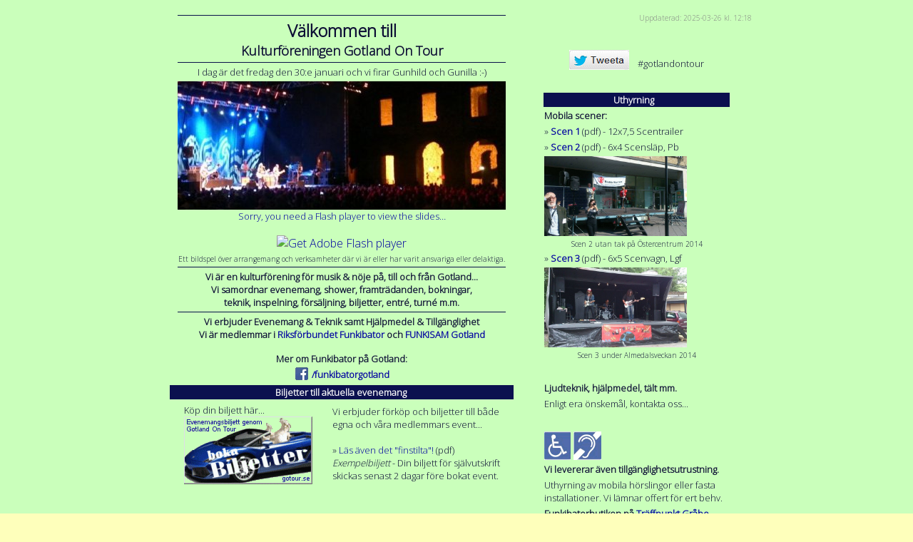

--- FILE ---
content_type: text/html
request_url: http://gotour.se/
body_size: 9201
content:
<html>

<head>
<meta http-equiv="Content-Type"
content="text/html; charset=iso-8859-1">
<meta http-equiv="page-enter" content="blendtrans(duration=1)">
<meta http-equiv="imagetoolbar" content="no">
<meta name="description"
content="Gotland On Tour - Vi är en kulturförening för musik och nöje på, till och från Gotland... vi samordnar evenemang, shower, 
framträdanden, bokningar, teknik, entréer, biljetter, turnéer mm.">
<meta name="keywords"
content="Visby, Gotland, kultur, förening, musik, nöje, evenemang, event, framträdande, konsert, show, artist, bokning, teknik, ljud, entre, biljett, 
turne, inspelning, studio, rep, fest, lokal, retreat, workshop, hantverk, slöjd, konst, virka, sticka, tova, kurs, studiecirkel, garn, lamm ">
<meta name="author" content="http://gotour.se/">
<meta name="google-site-verification"
content="7h7V_Y4O_EDE0yp10vZoUZ62d5LXrnYL_m3KXuys2mA">
<meta name="GENERATOR" content="Microsoft FrontPage Express 2.0">
<title>Gotland On Tour</title>
<link rel="shortcut icon" href="images/got.ico" />
<link href="got.css" rel="stylesheet" type="text/css">
<link href="http://fonts.googleapis.com/css?family=Open+Sans:300"
rel="stylesheet" type="text/css">
</head>

<body>

<p><!-- embedding SWF --><script type="text/javascript" src="swfobject.js"></script><script
language="JavaScript" type="text/javascript"><!--

var flashvars = {};
flashvars.xml_file = "imgplay.xml";
var params = {};
params.wmode = "transparent";
var attributes = {};
attributes.id = "slider";
swfobject.embedSWF("flashmo_255_bar_slider_click.swf", "flashmo_slider", "460", "180", "9.0.0", false, flashvars, params, attributes);
// --></script><!-- embedding SWF --><!--webbot
bot="HTMLMarkup" startspan --><script language="JavaScript"><!--
var message="Copyright © Gotland On Tour";
function click(e) {
if (document.all) {
if (event.button == 2) {
alert(message);
return false;
}
}
if (document.layers) {
if (e.which == 3) {
alert(message);
return false;
}
}
}
if (document.layers) {
document.captureEvents(Event.MOUSEDOWN);
}
document.onmousedown=click;
// --></script><!--webbot bot="HTMLMarkup"
endspan --><!--webbot bot="HTMLMarkup" startspan --><div id="fb-root"></div><script>(function(d, s, id) {
  var js, fjs = d.getElementsByTagName(s)[0];
  if (d.getElementById(id)) return;
  js = d.createElement(s); js.id = id;
  js.src = "//connect.facebook.net/sv_SE/all.js#xfbml=1";
  fjs.parentNode.insertBefore(js, fjs);
}(document, 'script', 'facebook-jssdk'));</script><!--webbot
bot="HTMLMarkup" endspan --></p>
<div align="center"><center>

<table border="0">
    <tr>
        <td align="center" valign="top"><div align="center"><center><table
        border="0">
            <tr>
                <td align="center"><img src="images/line2.gif"
                width="460" height="1"></td>
            </tr>
            <tr>
                <td><p align="center"><font size="5"><strong>Välkommen
                till</strong></font><br>
                <font size="4"><strong>Kulturföreningen Gotland
                On Tour</strong></font></p>
                </td>
            </tr>
            <tr>
                <td align="center"><img src="images/line2.gif"
                width="460" height="1"></td>
            </tr>
            <tr>
                <td align="center"><font size="2">I dag är det <script
                language="JavaScript"><!--
// Begin
var dayNames = new Array(7);
dayNames[1]="söndag";
dayNames[2]="måndag";
dayNames[3]="tisdag";
dayNames[4]="onsdag";
dayNames[5]="torsdag";
dayNames[6]="fredag";
dayNames[7]="lördag";

var months=new Array(12);
months[1]="januari";
months[2]="februari";
months[3]="mars";
months[4]="april";
months[5]="maj";
months[6]="juni";
months[7]="juli";
months[8]="augusti";
months[9]="september";
months[10]="oktober";
months[11]="november";
months[12]="december";

var time=new Date();
var lmonth=months[time.getMonth() + 1];
var day=dayNames[time.getDay() + 1];
var date=time.getDate();
var year=time.getYear();

var pref=":e "
if (date < 3) pref=":a ";
if (date == 21) pref=":a ";
if (date == 22) pref=":a ";
if (date == 31) pref=":a ";

// Y2K Fix by Isaac Powell
// http://onyx.idbsu.edu/~ipowell

if ((navigator.appName == "Microsoft Internet Explorer") && (year < 2000))		
year="19" + year;
if ((navigator.appName == "Netscape") && (year < 2000))
year=1900 + year;
document.write("<left>" + day + " den " + date + pref + lmonth + "</left>");
// End 
// --></script> och vi firar <script
                language="JavaScript" src="script/namn.js"></script>
                :-)</font></td>
            </tr>
            <tr>
                <td align="center"><!--webbot bot="HTMLMarkup"
                startspan --><center><div align="center" id="flashmo_slider">
<img src="imgplay/04.jpg" width="460" height="180"><br />
<font size="2"><a href="http://www.flashmo.com/preview/flashmo_255_bar_slider_click"
target="_blank">Sorry, you need a Flash player to view the slides&hellip;</a><br /><br /></font>
<a href="http://www.adobe.com/go/getflashplayer">
<img src="http://www.adobe.com/images/shared/download_buttons/get_flash_player.gif" alt="Get Adobe Flash player" />
</a>
</div></center><!--webbot bot="HTMLMarkup"
                endspan --></td>
            </tr>
            <tr>
                <td align="center" nowrap><font size="1">Ett
                bildspel över arrangemang och verksamheter där
                vi är eller har varit ansvariga eller delaktiga.</font></td>
            </tr>
            <tr>
                <td align="center"><img src="images/line2.gif"
                width="460" height="1"></td>
            </tr>
            <tr>
                <td align="center"><font size="2"><strong>Vi är
                en kulturförening för musik &amp; nöje på,
                till och från Gotland...<br>
                Vi samordnar evenemang, shower, framträdanden,
                bokningar,<br>
                teknik, inspelning, försäljning, biljetter,
                entré, turné m.m.</strong></font></td>
            </tr>
            <tr>
                <td align="center"><img src="images/line2.gif"
                width="460" height="1"></td>
            </tr>
            <tr>
                <td align="center"><p align="center"><font
                size="2"><strong>Vi erbjuder Evenemang &amp;
                Teknik samt Hjälpmedel &amp; Tillgänglighet<br>
                Vi är medlemmar i </strong></font><a
                href="http://www.funkibator.se" target="_blank"><font
                size="2"><strong>Riksförbundet Funkibator</strong></font></a><font
                size="2"><strong> och </strong></font><a
                href="http://funkisam.se" target="_blank"><font
                size="2"><strong>FUNKISAM Gotland</strong></font></a></p>
                <table border="0" cellpadding="0" cellspacing="0">
                    <tr>
                        <td align="center"><font size="2"><strong>Mer
                        om Funkibator på Gotland:</strong></font></td>
                    </tr>
                    <tr>
                        <td align="center"><div align="center"><center><table
                        border="0" cellpadding="0"
                        cellspacing="0">
                            <tr>
                                <td valign="bottom"><a
                                href="https://www.facebook.com/funkibatorgotland/"
                                target="_blank"><font size="2"><strong><img
                                src="images/fb.gif"
                                alt="Funkibator Gotland"
                                border="0" width="20" height="20"></strong></font></a></td>
                                <td>&nbsp;</td>
                                <td valign="bottom"><a
                                href="https://www.facebook.com/funkibatorgotland/"
                                target="_blank"><font size="2"><strong>/funkibatorgotland</strong></font></a></td>
                            </tr>
                        </table>
                        </center></div></td>
                    </tr>
                </table>
                </td>
            </tr>
            <tr>
                <td><div align="center"><center><table border="0">
                    <tr>
                        <td align="center" width="480"
                        bgcolor="#0B104F" nowrap><font
                        color="#FFFFFF" size="2"><strong>Biljetter
                        till aktuella evenemang&nbsp;</strong></font></td>
                    </tr>
                    <tr>
                        <td><div align="center"><center><table
                        border="0">
                            <tr>
                                <td><font size="2">Köp din
                                biljett här...<br>
                                </font><a
                                href="http://www.nimbitmusic.com/gotlandontour"
                                target="_blank"><font size="2"><img
                                src="images/bilj.gif"
                                alt="Köp biljetter här!"
                                border="0" width="180"
                                height="95"></font></a></td>
                                <td width="20">&nbsp;</td>
                                <td nowrap><font size="2">Vi
                                erbjuder förköp och biljetter
                                till både<br>
                                egna och våra medlemmars
                                event...<br>
                                <br>
                                » </font><a
                                href="info/gotourticket.pdf"
                                target="_blank"><font size="2">Läs
                                även det &quot;finstilta&quot;!</font></a><font
                                size="2"> (pdf)<br>
                                <em>Exempelbiljett</em> - Din
                                biljett för självutskrift<br>
                                skickas senast 2 dagar före
                                bokat event.</font></td>
                            </tr>
                        </table>
                        </center></div></td>
                    </tr>
                    <tr>
                        <td><div align="center"><center><table
                        border="0" cellpadding="0"
                        cellspacing="0">
                            <tr>
                                <td>&nbsp;</td>
                                <td>&nbsp;</td>
                                <td>&nbsp;</td>
                                <td>&nbsp;</td>
                                <td>&nbsp;</td>
                            </tr>
                        </table>
                        </center></div></td>
                    </tr>
                </table>
                </center></div></td>
            </tr>
            <tr>
                <td><table border="0" width="100%">
                    <tr>
                        <td valign="top"><table border="0">
                            <tr>
                                <td align="center" width="200"
                                bgcolor="#0B104F" nowrap><font
                                color="#FFFFFF" size="2"><strong>Kontakt&nbsp;&nbsp;&nbsp;&nbsp;</strong></font></td>
                            </tr>
                            <tr>
                                <td nowrap><font size="2">Administratör<br>
                                Marre Eriksson</font></td>
                            </tr>
                            <tr>
                                <td><font size="3"><strong>Gotland
                                On Tour</strong><br>
                                </font><font size="2">Vibble
                                Tvinnaregatan 7<br>
                                622 60 VISBY</font></td>
                            </tr>
                            <tr>
                                <td><!--webbot bot="HTMLMarkup"
                                startspan -->&#9742;<!--webbot
                                bot="HTMLMarkup" endspan --><font
                                size="2"> +46 498 21 31 00<br>
                                » <strong><!--webbot
                                bot="HTMLMarkup" startspan --><script language="JavaScript"><!--
var username = "gotland";
var hostname = "gotour.se";
var mailsubj = "Webbkontakt";
var stattext = "Kontakta oss";
var linktext = username + "[a]" + hostname;
document.write("<a href=" + "mai" + "lto:" + username + "@" + hostname);
document.write('?subject=' + mailsubj + ' onmouseover="');
document.write("self.status='" + stattext + "'; return true");
document.write('" onmouseout="self.status=');
document.write("' '; return true");
document.write('">' + linktext + '</a>')
// --></script><!--webbot
                                bot="HTMLMarkup" endspan --></strong></font></td>
                            </tr>
                            <tr>
                                <td><img src="images/line3.gif"
                                width="200" height="1"></td>
                            </tr>
                        </table>
                        <table border="0">
                            <tr>
                                <td><font size="2"><strong>Huvudman
                                för..</strong></font></td>
                            </tr>
                            <tr>
                                <td><font size="2">» </font><a
                                href="http://www.ostersjotorget.se/"
                                target="_blank"><font size="2"><strong>Internationella
                                Torget Almedalen v.27</strong></font></a></td>
                            </tr>
                            <tr>
                                <td><font size="2">Lokalarrangör
                                för öns större konserter under<br>
                                2000-talet bl.a. på Gutavallen
                                och Östergravar</font></td>
                            </tr>
                            <tr>
                                <td><font size="2"><strong>Serviceleverantör
                                under bl.a...</strong></font></td>
                            </tr>
                            <tr>
                                <td><font size="2">» </font><a
                                href="http://www.nojazzfest.com/home/"
                                target="_blank"><font size="2"><strong>New
                                Orleans Jazz&amp;Heritage
                                Festival v.17-18</strong></font></a></td>
                            </tr>
                            <tr>
                                <td><font size="2">» </font><a
                                href="http://www.almedalsveckan.info/"
                                target="_blank"><font size="2"><strong>Almedalsveckan
                                v.27</strong></font></a></td>
                            </tr>
                            <tr>
                                <td><font size="2">» </font><a
                                href="http://www.medeltidsveckan.se/"
                                target="_blank"><font size="2"><strong>Medeltidsveckan
                                v.32</strong></font></a></td>
                            </tr>
                            <tr>
                                <td><img src="images/roddare.jpg"
                                width="200" height="107"></td>
                            </tr>
                            <tr>
                                <td><font size="1"><strong>&nbsp;&nbsp;&nbsp;&nbsp;&nbsp;&nbsp;&nbsp;</strong>under
                                vår egen medeltida orden...</font></td>
                            </tr>
                            <tr>
                                <td><font size="2">» </font><a
                                href="http://www.gotlandpride.se/"
                                target="_blank"><font size="2"><strong>Gotland
                                Pride v.46</strong></font></a></td>
                            </tr>
                        </table>
                        </td>
                        <td>&nbsp;</td>
                        <td valign="top"><table border="0">
                            <tr>
                                <td align="center" width="200"
                                bgcolor="#0B104F" nowrap><font
                                color="#FFFFFF" size="2"><strong>Veksamheter&nbsp;&nbsp;</strong></font></td>
                            </tr>
                            <tr>
                                <td nowrap><font size="2"><strong>Evenemangstjänster;</strong><br>
                                Underhållning, biljetter mm.<br>
                                » <!--webbot bot="HTMLMarkup"
                                startspan --><script language="JavaScript"><!--
var username = "event";
var hostname = "gotour.se";
var mailsubj = "Webbkontakt";
var stattext = "Kontakta oss";
var linktext = username + "[a]" + hostname;
document.write("<a href=" + "mai" + "lto:" + username + "@" + hostname);
document.write('?subject=' + mailsubj + ' onmouseover="');
document.write("self.status='" + stattext + "'; return true");
document.write('" onmouseout="self.status=');
document.write("' '; return true");
document.write('">' + linktext + '</a>')
// --></script><!--webbot
                                bot="HTMLMarkup" endspan --><br>
                                Ljud och ljus, inspelning mm.<br>
                                » <!--webbot bot="HTMLMarkup"
                                startspan --><script language="JavaScript"><!--
var username = "sound";
var hostname = "gotour.se";
var mailsubj = "Webbkontakt";
var stattext = "Kontakta oss";
var linktext = username + "[a]" + hostname;
document.write("<a href=" + "mai" + "lto:" + username + "@" + hostname);
document.write('?subject=' + mailsubj + ' onmouseover="');
document.write("self.status='" + stattext + "'; return true");
document.write('" onmouseout="self.status=');
document.write("' '; return true");
document.write('">' + linktext + '</a>')
// --></script><!--webbot
                                bot="HTMLMarkup" endspan --><br>
                                Arena, scener, tält mm.<br>
                                » <!--webbot bot="HTMLMarkup"
                                startspan --><script language="JavaScript"><!--
var username = "stage";
var hostname = "gotour.se";
var mailsubj = "Webbkontakt";
var stattext = "Kontakta oss";
var linktext = username + "[a]" + hostname;
document.write("<a href=" + "mai" + "lto:" + username + "@" + hostname);
document.write('?subject=' + mailsubj + ' onmouseover="');
document.write("self.status='" + stattext + "'; return true");
document.write('" onmouseout="self.status=');
document.write("' '; return true");
document.write('">' + linktext + '</a>')
// --></script><!--webbot
                                bot="HTMLMarkup" endspan --><br>
                                Marknadsföring, tryckeri mm.<br>
                                » <!--webbot bot="HTMLMarkup"
                                startspan --><script language="JavaScript"><!--
var username = "print";
var hostname = "gotour.se";
var mailsubj = "Webbkontakt";
var stattext = "Kontakta oss";
var linktext = username + "[a]" + hostname;
document.write("<a href=" + "mai" + "lto:" + username + "@" + hostname);
document.write('?subject=' + mailsubj + ' onmouseover="');
document.write("self.status='" + stattext + "'; return true");
document.write('" onmouseout="self.status=');
document.write("' '; return true");
document.write('">' + linktext + '</a>')
// --></script><!--webbot
                                bot="HTMLMarkup" endspan --><br>
                                Merchandise, profilkläder mm.<br>
                                » <!--webbot bot="HTMLMarkup"
                                startspan --><script language="JavaScript"><!--
var username = "merch";
var hostname = "gotour.se";
var mailsubj = "Webbkontakt";
var stattext = "Kontakta oss";
var linktext = username + "[a]" + hostname;
document.write("<a href=" + "mai" + "lto:" + username + "@" + hostname);
document.write('?subject=' + mailsubj + ' onmouseover="');
document.write("self.status='" + stattext + "'; return true");
document.write('" onmouseout="self.status=');
document.write("' '; return true");
document.write('">' + linktext + '</a>')
// --></script><!--webbot
                                bot="HTMLMarkup" endspan --><br>
                                Transporter, turnébuss mm.<br>
                                » <!--webbot bot="HTMLMarkup"
                                startspan --><script language="JavaScript"><!--
var username = "cargo";
var hostname = "gotour.se";
var mailsubj = "Webbkontakt";
var stattext = "Kontakta oss";
var linktext = username + "[a]" + hostname;
document.write("<a href=" + "mai" + "lto:" + username + "@" + hostname);
document.write('?subject=' + mailsubj + ' onmouseover="');
document.write("self.status='" + stattext + "'; return true");
document.write('" onmouseout="self.status=');
document.write("' '; return true");
document.write('">' + linktext + '</a>')
// --></script><!--webbot
                                bot="HTMLMarkup" endspan --><br>
                                Servering, café, catering mm.<br>
                                » <!--webbot bot="HTMLMarkup"
                                startspan --><script language="JavaScript"><!--
var username = "treat";
var hostname = "gotour.se";
var mailsubj = "Webbkontakt";
var stattext = "Kontakta oss";
var linktext = username + "[a]" + hostname;
document.write("<a href=" + "mai" + "lto:" + username + "@" + hostname);
document.write('?subject=' + mailsubj + ' onmouseover="');
document.write("self.status='" + stattext + "'; return true");
document.write('" onmouseout="self.status=');
document.write("' '; return true");
document.write('">' + linktext + '</a>')
// --></script><!--webbot
                                bot="HTMLMarkup" endspan --><br>
                                Säkerhet, bevakning, inhängnad.<br>
                                » <!--webbot bot="HTMLMarkup"
                                startspan --><script language="JavaScript"><!--
var username = "guard";
var hostname = "gotour.se";
var mailsubj = "Webbkontakt";
var stattext = "Kontakta oss";
var linktext = username + "[a]" + hostname;
document.write("<a href=" + "mai" + "lto:" + username + "@" + hostname);
document.write('?subject=' + mailsubj + ' onmouseover="');
document.write("self.status='" + stattext + "'; return true");
document.write('" onmouseout="self.status=');
document.write("' '; return true");
document.write('">' + linktext + '</a>')
// --></script><!--webbot
                                bot="HTMLMarkup" endspan --><br>
                                <strong>Tillgänglighetsanpassning;</strong><br>
                                Ramper, rullstolar, hörslinga
                                mm.<br>
                                » <!--webbot bot="HTMLMarkup"
                                startspan --><script language="JavaScript"><!--
var username = "assist";
var hostname = "gotour.se";
var mailsubj = "Webbkontakt";
var stattext = "Kontakta oss";
var linktext = username + "[a]" + hostname;
document.write("<a href=" + "mai" + "lto:" + username + "@" + hostname);
document.write('?subject=' + mailsubj + ' onmouseover="');
document.write("self.status='" + stattext + "'; return true");
document.write('" onmouseout="self.status=');
document.write("' '; return true");
document.write('">' + linktext + '</a>')
// --></script><!--webbot
                                bot="HTMLMarkup" endspan --><br>
                                <strong>Föreningsstöd;</strong><br>
                                Retreats, Workshops mm.<br>
                                » <!--webbot bot="HTMLMarkup"
                                startspan --><script language="JavaScript"><!--
var username = "workshop";
var hostname = "gotour.se";
var mailsubj = "Webbkontakt";
var stattext = "Kontakta oss";
var linktext = username + "[a]" + hostname;
document.write("<a href=" + "mai" + "lto:" + username + "@" + hostname);
document.write('?subject=' + mailsubj + ' onmouseover="');
document.write("self.status='" + stattext + "'; return true");
document.write('" onmouseout="self.status=');
document.write("' '; return true");
document.write('">' + linktext + '</a>')
// --></script><!--webbot
                                bot="HTMLMarkup" endspan --><br>
                                Kulturbidrag, studiecirklar mm.<br>
                                » <!--webbot bot="HTMLMarkup"
                                startspan --><script language="JavaScript"><!--
var username = "support";
var hostname = "gotour.se";
var mailsubj = "Webbkontakt";
var stattext = "Kontakta oss";
var linktext = username + "[a]" + hostname;
document.write("<a href=" + "mai" + "lto:" + username + "@" + hostname);
document.write('?subject=' + mailsubj + ' onmouseover="');
document.write("self.status='" + stattext + "'; return true");
document.write('" onmouseout="self.status=');
document.write("' '; return true");
document.write('">' + linktext + '</a>')
// --></script><!--webbot
                                bot="HTMLMarkup" endspan --><br>
                                Boende, övernattning, lokaler.<br>
                                » <!--webbot bot="HTMLMarkup"
                                startspan --><script language="JavaScript"><!--
var username = "shelter";
var hostname = "gotour.se";
var mailsubj = "Webbkontakt";
var stattext = "Kontakta oss";
var linktext = username + "[a]" + hostname;
document.write("<a href=" + "mai" + "lto:" + username + "@" + hostname);
document.write('?subject=' + mailsubj + ' onmouseover="');
document.write("self.status='" + stattext + "'; return true");
document.write('" onmouseout="self.status=');
document.write("' '; return true");
document.write('">' + linktext + '</a>')
// --></script><!--webbot
                                bot="HTMLMarkup" endspan --></font></td>
                            </tr>
                        </table>
                        </td>
                    </tr>
                </table>
                </td>
            </tr>
            <tr>
                <td><img src="images/line2.gif" width="500"
                height="1"></td>
            </tr>
            <tr>
                <td><table border="0" cellpadding="0"
                cellspacing="0">
                    <tr>
                        <td nowrap><font size="2"><strong>&nbsp;</strong></font><a
                        name="medlem"></a><font size="2"><strong>Vill
                        du ha info och VIP-erbjudanden?</strong></font></td>
                    </tr>
                    <tr>
                        <td nowrap><font size="2"><strong>&nbsp;Bli
                        medlem i Gotland On Tour! (Kostnadsfritt
                        men ett aktivt ställningstagande)</strong></font></td>
                    </tr>
                    <tr>
                        <td nowrap><font size="2"><strong>&nbsp;</strong>Fyll
                        i din e-postadress och sedan formuläret
                        genom att klicka på länken som visas.<br>
                        <strong>&nbsp;</strong>Du kan uppdatera
                        eller radera dina uppgifter genom att
                        ange din e-postadress igen.<br>
                        <strong>&nbsp;</strong>Genom din anmälan
                        godkänner du att vi hanterar dina
                        uppgifter i våra system!</font></td>
                    </tr>
                    <tr>
                        <td><font size="2"><strong>&nbsp;<!--webbot
                        bot="HTMLMarkup" startspan --><script src="http://www.nimbitmusic.com/tags/javascript/artists/gotlandontour/widget?src=nrp/fans/widgets/signup.php&theme=light&zip=false&width=350&height=56&artist_id=2079273"></script><!--webbot
                        bot="HTMLMarkup" endspan --></strong></font></td>
                    </tr>
                </table>
                </td>
            </tr>
        </table>
        </center></div></td>
        <td width="20">&nbsp;</td>
        <td valign="top" width="294"><p align="right"><font
        color="#808080" size="1">Uppdaterad: <!--webbot
        bot="Timestamp" startspan s-type="EDITED"
        s-format="%Y-%m-%d" -->2025-03-26<!--webbot bot="Timestamp"
        i-checksum="12208" endspan --> kl. <!--webbot
        bot="Timestamp" startspan s-type="EDITED"
        s-format="%H:%M" -->12:18<!--webbot bot="Timestamp"
        i-checksum="1669" endspan --></font></p>
        <p><!--webbot bot="HTMLMarkup" startspan --><div class="fb-like-box" data-href="http://www.facebook.com/gotlandontour" data-width="292" data-show-faces="true" data-stream="true" data-header="true"
></div><!--webbot
        bot="HTMLMarkup" endspan --></p>
        <table border="0">
            <tr>
                <td><div align="center"><center><table border="0">
                    <tr>
                        <td><a
                        href="https://twitter.com/gotlandontour/"
                        target="_blank"><font size="2"><img
                        src="images/tweeta.gif" border="0"
                        width="84" height="28"></font></a></td>
                        <td>&nbsp;</td>
                        <td valign="bottom"><font size="2">#gotlandontour</font></td>
                    </tr>
                </table>
                </center></div></td>
            </tr>
            <tr>
                <td>&nbsp;</td>
            </tr>
            <tr>
                <td align="center" width="200" bgcolor="#0B104F"
                nowrap><font color="#FFFFFF" size="2"><strong>Uthyrning&nbsp;&nbsp;&nbsp;</strong></font></td>
            </tr>
            <tr>
                <td><font size="2"><strong>Mobila scener:</strong></font></td>
            </tr>
            <tr>
                <td><font size="2">» </font><a
                href="info/stage1.pdf" target="_blank"><font
                size="2"><strong>Scen 1</strong></font></a><font
                size="2"> (pdf) - 12x7,5 Scentrailer </font></td>
            </tr>
            <tr>
                <td><font size="2">» </font><a
                href="info/stage2.pdf" target="_blank"><font
                size="2"><strong>Scen 2</strong></font></a><font
                size="2"> (pdf) - 6x4 Scensläp, Pb </font></td>
            </tr>
            <tr>
                <td><a href="images/scen2.jpg" target="_blank"><img
                src="images/scen2.jpg" border="0" width="200"
                height="112"></a></td>
            </tr>
            <tr>
                <td align="center"><font size="1">Scen 2 utan tak
                på Östercentrum 2014</font></td>
            </tr>
            <tr>
                <td><font size="2">» </font><a
                href="info/stage3.pdf" target="_blank"><font
                size="2"><strong>Scen 3</strong></font></a><font
                size="2"> (pdf) - 6x5 Scenvagn, Lgf</font></td>
            </tr>
            <tr>
                <td><a href="images/scen3.jpg" target="_blank"><img
                src="images/scen3.jpg" border="0" width="200"
                height="112"></a></td>
            </tr>
            <tr>
                <td align="center"><font size="1">Scen 3 under
                Almedalsveckan 2014</font></td>
            </tr>
            <tr>
                <td>&nbsp;</td>
            </tr>
            <tr>
                <td><font size="2"><strong>Ljudteknik,
                hjälpmedel, tält mm.</strong></font></td>
            </tr>
            <tr>
                <td><font size="2">Enligt era önskemål,
                kontakta oss...</font></td>
            </tr>
            <tr>
                <td>&nbsp;</td>
            </tr>
            <tr>
                <td><img src="images/gotour_hkpskylt.gif"
                width="80" height="40"></td>
            </tr>
            <tr>
                <td nowrap><font size="2"><strong>Vi levererar
                även tillgänglighetsutrustning.</strong></font></td>
            </tr>
            <tr>
                <td nowrap><font size="2">Uthyrning av mobila
                hörslingor eller fasta<br>
                installationer. Vi lämnar offert för ert behv.</font></td>
            </tr>
            <tr>
                <td><font size="2"><strong>Funkibatorbutiken på </strong></font><a
                href="http://traffpunktgrabo.se" target="_blank"><font
                size="2"><strong>Träffpunkt Gråbo</strong></font></a></td>
            </tr>
            <tr>
                <td><font size="2">Här erbjuder vi även
                hjälpmedel för dig som<br>
                kan behöva ett litet extra stöd. Välkommen!</font></td>
            </tr>
            <tr>
                <td><font size="2">Vi samverkar även med </font><a
                href="http://gotlandit.se" target="_blank"><font
                size="2">GotlandIT.se</font></a></td>
            </tr>
        </table>
        </td>
    </tr>
</table>
</center></div><div align="center"><center>

<table border="0" cellpadding="0" cellspacing="1">
    <tr>
        <td align="center"><img src="images/line.gif" width="820"
        height="1"></td>
    </tr>
    <tr>
        <td>&nbsp;</td>
    </tr>
    <tr>
        <td><font size="2"><strong>&nbsp;&nbsp;Lite mer om vad vi
        erbjuder...</strong></font></td>
    </tr>
    <tr>
        <td><table border="0">
            <tr>
                <td valign="top" width="450" nowrap><font
                size="3">ELOFLEX - Ditt bästa hjälpmedel för
                en ökad frihet...<br>
                </font><font size="2">Denna smarta konstruktion
                erbjuder inte bara en hög komfort och en god<br>
                framkomlighet. Tack vare sin låga vikt, ca 26 kg
                och att den lätt fälls ihop,<br>
                kan den alltid tas med, i bilen, på båten eller
                på flyget. Den är därför ett<br>
                fullvärdigt alternativ till de flesta andra
                produkter på marknaden, såväl i<br>
                vardagen som på resande fot. En komplett
                elrullstol med alla dess fördelar<br>
                men i storlek och vikt jämförbar med vanliga
                stolar utan någon motor.<br>
                <br>
                Vill du prova?<br>
                Välkommen att boka in dig för en presentation,
                förevisning eller egen<br>
                utprovning. Vi kan även erbjuda
                korttidsuthyrning av Eloflexstolen<br>
                tillsammans med vanliga stolar och annan
                tillgänglighetsutrustning.<br>
                <br>
                Kontakta oss!.&nbsp;<br>
                » <!--webbot bot="HTMLMarkup" startspan --><script language="JavaScript"><!--
var username = "assist";
var hostname = "gotour.se";
var mailsubj = "Eloflex";
var stattext = "Kontakta oss";
var linktext = username + "[a]" + hostname;
document.write("<a href=" + "mai" + "lto:" + username + "@" + hostname);
document.write('?subject=' + mailsubj + ' onmouseover="');
document.write("self.status='" + stattext + "'; return true");
document.write('" onmouseout="self.status=');
document.write("' '; return true");
document.write('">' + linktext + '</a>')
// --></script><!--webbot
                bot="HTMLMarkup" endspan --><br>
                <br>
                Läs gärna mer om stolen på tillverkarens
                hemsida.<br>
                » </font><a href="https://eloflex.se/"
                target="_blank"><font size="2"><strong>Eloflex</strong></font></a></td>
                <td width="12">&nbsp;</td>
                <td><img src="images/elopres.jpg" width="320"
                height="400"></td>
            </tr>
        </table>
        </td>
    </tr>
    <tr>
        <td>&nbsp;</td>
    </tr>
    <tr>
        <td><font size="2"><strong>&nbsp;&nbsp;Om vår
        föreningsverksamhet:</strong></font></td>
    </tr>
    <tr>
        <td><table border="0">
            <tr>
                <td valign="top" nowrap><table border="0"
                cellpadding="0" cellspacing="0">
                    <tr>
                        <td><a href="workshops/showcase.jpg"
                        target="_blank"><img
                        src="workshops/showcase.jpg" border="0"
                        width="360" height="240"></a></td>
                    </tr>
                    <tr>
                        <td align="center"><font size="2">Att
                        binda riskvastar kan bli vår nästa
                        Workshop...</font></td>
                    </tr>
                </table>
                </td>
                <td width="12">&nbsp;</td>
                <td valign="top" nowrap><font size="3">Medlemsstöd,
                Retreats och Workshops...<br>
                </font><font size="2">Vi jobbar framför allt med
                service till våra medlemmar och deras<br>
                verksamheter. Vi stödjer musiker och arrangörer
                med teknik och<br>
                infrastruktur. Till våra medemmars arrangemang
                erbjuder vi oss<br>
                att ansvara för entré och förköp. Vi kan
                också betala ut löner till<br>
                medlemmar för deras framträdanden och fakturera
                arrangörer.<br>
                Förutom nöjesarrangemang anordnas även
                Musik-&quot;Retreats&quot; med<br>
                tillgång till repstugor, scener för mindre och
                större uppträdanden<br>
                samt med möjlighet till inspelning och
                &quot;Workshops&quot;, främst med<br>
                inriktning på slöjd och hantverk. Dessa
                genomförs som förenings-<br>
                aktiviteter för medlemmar i Kulturföreningen
                Gotland On Tour och<br>
                som studiecirklar i samverkan med studieförbund.
                Du registreras<br>
                kostnadsfritt som medlem i föreningen när du
                deltar i en aktivitet,<br>
                men du kan självklart anmäla ditt medlemsskap
                från hemsidan<br>
                och därigenom ta del av våra aktuella
                erbjudanden.</font></td>
            </tr>
        </table>
        </td>
    </tr>
    <tr>
        <td><font size="2"><strong>&nbsp;&nbsp;Showcase från
        några av våra Workshops på Gutestugan:</strong></font></td>
    </tr>
    <tr>
        <td><table border="0">
            <tr>
                <td width="156"><a href="workshops/hattar.jpg"
                target="_blank"><img src="workshops/hattar.jpg"
                border="0" width="150" height="100"></a></td>
                <td width="156"><a href="workshops/vikingar.jpg"
                target="_blank"><img src="workshops/vikingar.jpg"
                border="0" width="150" height="100"></a></td>
                <td width="156"><a href="workshops/conversar.jpg"
                target="_blank"><img
                src="workshops/conversar.jpg" border="0"
                width="150" height="100"></a></td>
                <td width="156"><a href="workshops/skallar.jpg"
                target="_blank"><img src="workshops/skallar.jpg"
                border="0" width="150" height="100"></a></td>
                <td width="156"><a href="workshops/rosor.jpg"
                target="_blank"><img src="workshops/rosor.jpg"
                border="0" width="150" height="100"></a></td>
            </tr>
            <tr>
                <td valign="top" nowrap><font size="2"><strong>Steampunkhattar
                250 kr</strong><br>
                passar på fönsterbrädan<br>
                eller i din bilbackspegel...</font></td>
                <td valign="top" nowrap><font size="2"><strong>Vikinghjälmar
                150-250 kr</strong><br>
                beror på size och garn,<br>
                i akryl eller lammull...</font></td>
                <td valign="top" nowrap><font size="2"><strong>Conversar
                150-250 kr</strong><br>
                beroende på sizen...<br>
                <strong>Tovhjärtan 40 kr</strong><br>
                som brosch eller på bord...</font></td>
                <td valign="top" nowrap><font size="2"><strong>Virkskallar
                från 40 kr</strong><br>
                ett måste i backspegeln...</font></td>
                <td valign="top" nowrap><font size="2"><strong>Tändrosor
                3 kr/st</strong><br>
                tänder brasan eller grillen...<br>
                Testa och du är fast!</font></td>
            </tr>
        </table>
        </td>
    </tr>
    <tr>
        <td><font size="2"><strong>&nbsp;&nbsp;Inför kommande
        Workshops...</strong></font></td>
    </tr>
    <tr>
        <td><table border="0">
            <tr>
                <td width="156"><a href="workshops/next.jpg"
                target="_blank"><img src="workshops/next.jpg"
                border="0" width="150" height="100"></a></td>
                <td width="156"><a href="workshops/kvastar.jpg"
                target="_blank"><img src="workshops/kvastar.jpg"
                border="0" width="150" height="100"></a></td>
                <td width="156"><a href="workshops/svajpar.jpg"
                target="_blank"><img src="workshops/svajpar.jpg"
                border="0" width="150" height="100"></a></td>
                <td width="156"><a href="workshops/vagnar.jpg"
                target="_blank"><img src="workshops/vagnar.jpg"
                border="0" width="150" height="100"></a></td>
            </tr>
            <tr>
                <td valign="top" nowrap><font size="2">Vi har
                inte fastställt när,<br>
                men anmäl gärna ditt<br>
                intresse redan nu...</font></td>
                <td valign="top" nowrap><font size="2"><strong>Riskvastar
                200 kr</strong><br>
                snygg och funktionell...</font></td>
                <td valign="top" nowrap><font size="2"><strong>Svajpar
                160 kr</strong><br>
                riskvastar utan skaft...</font></td>
                <td valign="top" nowrap><font size="2"><strong>Gåvagnar
                240 kr</strong><br>
                ett stöd på färden, gjorda<br>
                av skogens utbud...</font></td>
            </tr>
        </table>
        </td>
    </tr>
    <tr>
        <td>&nbsp;</td>
    </tr>
    <tr>
        <td><font size="2"><strong>&nbsp;Om du är intresserad av
        någon av sakerna ovan är du välkommen att skicka in
        dina önskemål till oss!</strong><br>
        &nbsp;Anmäl dig till våra Workshops om du vill vara med
        och tillverka dina egna saker till självkostnadspris...</font><table
        border="0" cellpadding="0" cellspacing="0">
            <tr>
                <td><font size="2">&nbsp;Vi återkommer med
                inbjudan till nästa Workshop utifrån inkomna
                intresseanmälningar</font></td>
                <td width="15"><font size="2">.</font></td>
                <td><font size="2">» <!--webbot
                bot="HTMLMarkup" startspan --><script language="JavaScript"><!--
var username = "workshop";
var hostname = "gotour.se";
var mailsubj = "Intresseanmälan!";
var stattext = "Kontakta oss";
var linktext = username + "[a]" + hostname;
document.write("<a href=" + "mai" + "lto:" + username + "@" + hostname);
document.write('?subject=' + mailsubj + ' onmouseover="');
document.write("self.status='" + stattext + "'; return true");
document.write('" onmouseout="self.status=');
document.write("' '; return true");
document.write('">' + linktext + '</a>')
// --></script><!--webbot
                bot="HTMLMarkup" endspan --></font></td>
            </tr>
        </table>
        </td>
    </tr>
    <tr>
        <td>&nbsp;</td>
    </tr>
    <tr>
        <td><font size="2"><strong>&nbsp;&nbsp;Tips från
        coachen:</strong></font></td>
    </tr>
    <tr>
        <td><table border="0">
            <tr>
                <td valign="top"><img src="images/x8.gif"
                width="200" height="160"></td>
                <td width="12">&nbsp;</td>
                <td valign="top" width="540" nowrap><font
                size="3">KODIAC X8 - Den ultimata mobilen för
                alla oss evenemangsjobbare...<br>
                </font><font size="2">Android Smartphone, 4.7'
                pekskärm, Stötsäker, Vattentät, CE, IP67
                klassad, Dubbla SIM, Inbyggd komradio med
                löstagbar antenn, 13/5 Mpix kameror, GPS och
                mycket mer...<br>
                <strong>Bästa luren sedan &quot;fältapan&quot;,
                med både vev och fingerskiva!</strong><br>
                Kostar dryga 4 000 kr plus moms hos leverantören
                men självklart...<br>
                <strong>Ju fler vi köper desto bättre pris!</strong><br>
                Lillebror, ruggad med mindre skärm och utan
                komradio finns från ca 1 500 kr plus moms.<br>
                Är du sugen? Skicka gärna en intresseanmälan
                till oss så kan vi kanske göra en gemensam
                större beställning.&nbsp;&nbsp;&nbsp;» <!--webbot
                bot="HTMLMarkup" startspan --><script language="JavaScript"><!--
var username = "event";
var hostname = "gotour.se";
var mailsubj = "Kodiac_X8";
var stattext = "Kontakta oss";
var linktext = username + "[a]" + hostname;
document.write("<a href=" + "mai" + "lto:" + username + "@" + hostname);
document.write('?subject=' + mailsubj + ' onmouseover="');
document.write("self.status='" + stattext + "'; return true");
document.write('" onmouseout="self.status=');
document.write("' '; return true");
document.write('">' + linktext + '</a>')
// --></script><!--webbot
                bot="HTMLMarkup" endspan --></font></td>
            </tr>
        </table>
        </td>
    </tr>
    <tr>
        <td><table border="0" cellpadding="0" cellspacing="0">
            <tr>
                <td><font size="2">» </font><a
                href="info/x8.pdf" target="_blank"><font size="2">Specification
                X8</font></a><font size="2"> (pdf)</font></td>
                <td width="15">&nbsp;</td>
                <td><font size="2">» </font><a
                href="https://www.youtube.com/watch?v=387DVJjuWvQ"
                target="_blank"><font size="2">YouTube!</font></a></td>
            </tr>
        </table>
        </td>
    </tr>
    <tr>
        <td>&nbsp;</td>
    </tr>
    <tr>
        <td><table border="0">
            <tr>
                <td valign="top" nowrap>Smarta hjälpmedel för
                dig med rullstol!<br>
                <font size="2">Välj mellan assistans från
                elmotor eller egen muskelkraft...<br>
                Utrustad med vimpel &amp; extra tuta under
                Almedalsveckan!<br>
                Vill du prova? Anmäl ditt intresse
                här.&nbsp;&nbsp;&nbsp;» <!--webbot
                bot="HTMLMarkup" startspan --><script language="JavaScript"><!--
var username = "assist";
var hostname = "gotour.se";
var mailsubj = "FireFly&DragonFly";
var stattext = "Kontakta oss";
var linktext = username + "[a]" + hostname;
document.write("<a href=" + "mai" + "lto:" + username + "@" + hostname);
document.write('?subject=' + mailsubj + ' onmouseover="');
document.write("self.status='" + stattext + "'; return true");
document.write('" onmouseout="self.status=');
document.write("' '; return true");
document.write('">' + linktext + '</a>')
// --></script><!--webbot
                bot="HTMLMarkup" endspan --></font><p
                align="right"><font size="2">» </font><a
                href="https://www.youtube.com/watch?v=-2Ghox60Gmo"
                target="_blank"><font size="2">YouTube!</font></a></p>
                </td>
                <td width="12">&nbsp;</td>
                <td valign="top"><a
                href="http://www.rollick.biz/en/products/firefly/firefly.html"
                target="_blank"><img src="images/firefly.jpg"
                alt="Visit Rollick..." border="0" width="180"
                height="120"></a></td>
                <td>&nbsp;</td>
                <td valign="top"><a
                href="http://www.rollick.biz/en/products/dragonfly/dragonfly.html"
                target="_blank"><img src="images/dragonfly.jpg"
                alt="Visit Rollick..." border="0" width="180"
                height="120"></a></td>
            </tr>
        </table>
        </td>
    </tr>
    <tr>
        <td>&nbsp;</td>
    </tr>
    <tr>
        <td><table border="0" cellpadding="0" cellspacing="0">
            <tr>
                <td><font size="2"><strong>&nbsp;Tryckunderlag:</strong></font></td>
                <td width="35">&nbsp;</td>
                <td><font size="2"><strong>&nbsp;Företagspresentation
                2014:</strong></font></td>
                <td width="35">&nbsp;</td>
                <td><font size="3">&nbsp;</font><font size="2"><strong>Biljettknapp:</strong></font></td>
            </tr>
            <tr>
                <td><table border="0" cellpadding="0"
                cellspacing="0">
                    <tr>
                        <td><font size="2">» </font><a
                        href="info/got_logga.pdf" target="_blank"><font
                        size="2">Vår logga</font></a><font
                        size="2"> (pdf)</font></td>
                        <td width="12">&nbsp;</td>
                        <td><font size="2">» </font><a
                        href="info/got_banner.pdf"
                        target="_blank"><font size="2">Vår
                        banner</font></a><font size="2"> (pdf)</font></td>
                    </tr>
                </table>
                </td>
                <td>&nbsp;</td>
                <td><font size="2">» </font><a
                href="info/evenemangssamarbete.pdf"
                target="_blank"><font size="2">Evenemangssamarbete</font></a><font
                size="2"> (pdf)</font></td>
                <td>&nbsp;</td>
                <td><font size="2">» </font><a href="#"
                onclick="window.open ('knapp.htm','formWin','location=no,menubar=no,directories=no,scrollbars=yes,resizable=no,status=no,width=420,height=380')"><font
                size="2">Infoga en knapp på din egen hemsida!</font></a><font
                size="2"> (HTML-kod)</font></td>
            </tr>
        </table>
        </td>
    </tr>
    <tr>
        <td>&nbsp;</td>
    </tr>
    <tr>
        <td><font size="2"><strong>&nbsp;Samarbeten:</strong></font></td>
    </tr>
    <tr>
        <td><img src="images/tr.gif" width="50" height="8"></td>
    </tr>
    <tr>
        <td><table border="0" cellpadding="0" cellspacing="0">
            <tr>
                <td><a
                href="https://www.paypal.com/se/webapps/mpp/buy"
                target="_blank"><img src="images/betala.jpg"
                alt="PayPal" border="0" width="190" height="50"></a></td>
                <td width="12">&nbsp;</td>
                <td><a href="https://www.facebook.com/nimbit/"
                target="_blank"><img src="images/nimbit.jpg"
                alt="Nimbit" border="0" width="100" height="50"></a></td>
                <td width="12">&nbsp;</td>
                <td><a href="http://nojestorget.se/"
                target="_blank"><img src="images/nojestorget.jpg"
                alt="Nöjestorget" border="0" width="100"
                height="50"></a></td>
                <td width="12">&nbsp;</td>
                <td><a href="http://www.bokabandet.se/"
                target="_blank"><img src="images/bokabandet.gif"
                alt="BokaBandet" border="0" width="100"
                height="50"></a></td>
                <td width="12">&nbsp;</td>
                <td><a href="http://www.nojet.com/"
                target="_blank"><img src="images/nojet.jpg"
                alt="Nöjet" border="0" width="100" height="50"></a></td>
                <td width="12">&nbsp;</td>
                <td><a href="http://rkgotland.se/"
                target="_blank"><img src="images/rkg.jpg"
                alt="Röda Korset Gotland" border="0" width="100"
                height="50"></a></td>
            </tr>
        </table>
        </td>
    </tr>
    <tr>
        <td><img src="images/tr.gif" width="50" height="8"></td>
    </tr>
    <tr>
        <td><table border="0" cellpadding="0" cellspacing="0">
            <tr>
                <td><a href="http://gutestugan.se/"
                target="_blank"><img src="images/gutestugan.jpg"
                alt="Gutestugan" border="0" width="78"
                height="50"></a></td>
                <td width="12">&nbsp;</td>
                <td><a href="http://musikpagotland.nu/"
                target="_blank"><img src="images/mpg.jpg"
                alt="Musik på Gotland" border="0" width="100"
                height="50"></a></td>
                <td width="12">&nbsp;</td>
                <td><a href="http://www.kfroxy.se/"
                target="_blank"><img src="images/roxy.jpg"
                alt="ROXY" border="0" width="100" height="50"></a></td>
                <td width="12">&nbsp;</td>
                <td><a href="http://wisbymaskeraden.se/"
                target="_blank"><img src="images/wmask.jpg"
                alt="Wisbymaskeraden" border="0" width="100"
                height="50"></a></td>
                <td width="12">&nbsp;</td>
                <td><img src="images/kodiac.jpg" alt="Kodiac"
                width="100" height="50"></td>
                <td width="12">&nbsp;</td>
                <td><a href="http://www.sv.se/gotland"
                target="_blank"><img src="images/sv.jpg"
                alt="SV Gotland" border="0" width="100"
                height="50"></a></td>
                <td width="12">&nbsp;</td>
                <td><a href="http://www.bilda.nu/gotland"
                target="_blank"><img src="images/bilda.jpg"
                alt="Bilda Gotland" border="0" width="100"
                height="50"></a></td>
            </tr>
        </table>
        </td>
    </tr>
    <tr>
        <td><img src="images/tr.gif" width="50" height="8"></td>
    </tr>
    <tr>
        <td><table border="0" cellpadding="0" cellspacing="0">
            <tr>
                <td><a href="http://www.hso.se/funkisam"
                target="_blank"><img src="images/funkisam.jpg"
                alt="Funkisam Gotland" border="0" width="100"
                height="50"></a></td>
                <td width="12">&nbsp;</td>
                <td><a href="http://www.funkibator.se/"
                target="_blank"><img src="images/funkibator.jpg"
                alt="Funkibator" border="0" width="100"
                height="50"></a></td>
                <td width="12">&nbsp;</td>
                <td><a href="https://eloflex.se/" target="_blank"><img
                src="images/eloflex.jpg" alt="Eloflex" border="0"
                width="100" height="50"></a></td>
                <td width="12">&nbsp;</td>
                <td><a href="https://sennberg.se/"
                target="_blank"><img src="images/sennberg.jpg"
                alt="Sennberg AB" border="0" width="100"
                height="50"></a></td>
                <td width="12">&nbsp;</td>
                <td><a href="http://gotour.mobapp.at/"
                target="_blank"><img src="images/app.jpg"
                alt="Gotland On Tour App!" border="0" width="302"
                height="50"></a></td>
            </tr>
        </table>
        </td>
    </tr>
    <tr>
        <td>&nbsp;</td>
    </tr>
    <tr>
        <td><font size="2"><strong>Gilla den här hemsidan på
        Facebook:</strong></font></td>
    </tr>
    <tr>
        <td><!--webbot bot="HTMLMarkup" startspan --><div class="fb-like" data-href="http://gotour.se/" data-send="false" data-width="740" data-show-faces="true"></div><!--webbot
        bot="HTMLMarkup" endspan --></td>
    </tr>
    <tr>
        <td align="right"><font color="#808080" size="1">jni-2013</font></td>
    </tr>
    <tr>
        <td align="center"><img src="images/line.gif" width="820"
        height="1"></td>
    </tr>
    <tr>
        <td align="center"><font size="2">Unless otherwise
        indicated, all contents of the website gotour.se are
        copyright © Gotland On Tour, all rights reserved.<br>
        <!--webbot bot="HTMLMarkup" startspan --><script language="JavaScript"><!--
var username = "webmaster";
var hostname = "gotour.se";
var mailsubj = "Contact Webmaster";
var stattext = "Webmaster";
var linktext = "Contact Webmaster";
document.write("<a href=" + "mai" + "lto:" + username + "@" + hostname);
document.write('?subject=' + mailsubj + ' onmouseover="');
document.write("self.status='" + stattext + "'; return true");
document.write('" onmouseout="self.status=');
document.write("' '; return true");
document.write('">' + linktext + '</a>')
// --></script><!--webbot
        bot="HTMLMarkup" endspan --></font></td>
    </tr>
</table>
</center></div>
</body>
</html>


--- FILE ---
content_type: text/css
request_url: http://gotour.se/got.css
body_size: 268
content:
body {
margin: 15px 0 15px 0;
padding: 0 0 0 0;
color: #0D0E35;
background-color: #FEFFBB;
background-image:url('images/bg.gif');
font-family: "Open Sans", Trebuchet, Tahoma, sans-serif;
font-size: 16px;
}

td {
font-family: "Open Sans", Trebuchet, Tahoma, sans-serif;
font-size: 16px;
}

a:link, a:visited {
text-decoration:none; color:#0000A0;
}

a:hover, a:active {
text-decoration:underline; color:#0000A0;
}

h1 {
font-weight: bolder;
}


--- FILE ---
content_type: text/javascript
request_url: http://gotour.se/script/namn.js
body_size: 4058
content:
nu=new Date();
dag=nu.getDate();
dat=dag;
man=nu.getMonth()+1;
namn="";
if(man==1&&dat==1)namn="Nyårsdagen";
if(man==1&&dat==2)namn="Svea";
if(man==1&&dat==3)namn="Alfred och Alfrida";
if(man==1&&dat==4)namn="Rut";
if(man==1&&dat==5)namn="Hanna och Hannele";
if(man==1&&dat==6)namn="Baltsar, Melker och Kasper";
if(man==1&&dat==7)namn="August och Augusta";
if(man==1&&dat==8)namn="Erland";
if(man==1&&dat==9)namn="Gunnar och Gunder";
if(man==1&&dat==10)namn="Sigurd och Sigbritt";
if(man==1&&dat==11)namn="Jan och Jannike";
if(man==1&&dat==12)namn="Frideborg och Fridolf";
if(man==1&&dat==13)namn="Knut";
if(man==1&&dat==14)namn="Felix och Felicia";
if(man==1&&dat==15)namn="Laura och Lorentz";
if(man==1&&dat==16)namn="Hjalmar och Helmer";
if(man==1&&dat==17)namn="Anton och Tony";
if(man==1&&dat==18)namn="Hilda och Hildur";
if(man==1&&dat==19)namn="Henrik";
if(man==1&&dat==20)namn="Fabian och Sebastian";
if(man==1&&dat==21)namn="Agnes och Agneta";
if(man==1&&dat==22)namn="Vincent och Viktor";
if(man==1&&dat==23)namn="Frej och Freja";
if(man==1&&dat==24)namn="Erika";
if(man==1&&dat==25)namn="Paul och Pål";
if(man==1&&dat==26)namn="Bodil och Boel";
if(man==1&&dat==27)namn="Göte och Göta";
if(man==1&&dat==28)namn="Karl och Karla";
if(man==1&&dat==29)namn="Diana";
if(man==1&&dat==30)namn="Gunhild och Gunilla";
if(man==1&&dat==31)namn="Ivar och Joar";
 
if(man==2&&dat==1)namn="Max och Maximilian";
if(man==2&&dat==2)namn="Marja och Mia";
if(man==2&&dat==3)namn="Disa och Hjördis";
if(man==2&&dat==4)namn="Ansgar och Anselm";
if(man==2&&dat==5)namn="Agata och Agda";
if(man==2&&dat==6)namn="Dorotea och Doris";
if(man==2&&dat==7)namn="Rikard och Dick";
if(man==2&&dat==8)namn="Berta och Bert";
if(man==2&&dat==9)namn="Fanny och Franciska";
if(man==2&&dat==10)namn="Iris";
if(man==2&&dat==11)namn="Yngve och Inge";
if(man==2&&dat==12)namn="Evelina och Evy";
if(man==2&&dat==13)namn="Agne och Ove";
if(man==2&&dat==14)namn="Valentin";
if(man==2&&dat==15)namn="Sigfrid";
if(man==2&&dat==16)namn="Julia och Julius";
if(man==2&&dat==17)namn="Alexandra och Sandra";
if(man==2&&dat==18)namn="Frida och Fritiof";
if(man==2&&dat==19)namn="Gabriella och Ella";
if(man==2&&dat==20)namn="Vivianne";
if(man==2&&dat==21)namn="Hilding";
if(man==2&&dat==22)namn="Pia";
if(man==2&&dat==23)namn="Torsten och Torun";
if(man==2&&dat==24)namn="Mattias och Mats";
if(man==2&&dat==25)namn="Sigvard och Sivert";
if(man==2&&dat==26)namn="Torgny och Torkel";
if(man==2&&dat==27)namn="Lage";
if(man==2&&dat==28)namn="Maria";
if(man==2&&dat==29)namn="Skottdagen";

 
if(man==3&&dat==1)namn="Albin och Elvira";
if(man==3&&dat==2)namn="Ernst och Erna";
if(man==3&&dat==3)namn="Gunborg och Gunvor";
if(man==3&&dat==4)namn="Adrian och Adriana";
if(man==3&&dat==5)namn="Tora och Tove";
if(man==3&&dat==6)namn="Ebba och Ebbe";
if(man==3&&dat==7)namn="Camilla";
if(man==3&&dat==8)namn="Siv";
if(man==3&&dat==9)namn="Torbjörn och Torleif";
if(man==3&&dat==10)namn="Edla och Ada";
if(man==3&&dat==11)namn="Edvin och Egon";
if(man==3&&dat==12)namn="Viktoria";
if(man==3&&dat==13)namn="Greger";
if(man==3&&dat==14)namn="Matilda och Maud";
if(man==3&&dat==15)namn="Kristoffer och Christel";
if(man==3&&dat==16)namn="Herbert och Gilbert";
if(man==3&&dat==17)namn="Gertrud";
if(man==3&&dat==18)namn="Edvard och Edmund";
if(man==3&&dat==19)namn="Josef och Josefina";
if(man==3&&dat==20)namn="Joakim och Kim";
if(man==3&&dat==21)namn="Bengt";
if(man==3&&dat==22)namn="Kennet och Kent";
if(man==3&&dat==23)namn="Gerda och Gerd";
if(man==3&&dat==24)namn="Gabriel och Rafael";
if(man==3&&dat==25)namn="Mary och Marion";
if(man==3&&dat==26)namn="Emanuel";
if(man==3&&dat==27)namn="Ralf och Rudolf";
if(man==3&&dat==28)namn="Malkom och Morgan";
if(man==3&&dat==29)namn="Jonas och Jens";
if(man==3&&dat==30)namn="Holger och Holmfrid";
if(man==3&&dat==31)namn="Ester";
 
if(man==4&&dat==1)namn="Harald och Hervor";
if(man==4&&dat==2)namn="Gudmund och Ingemund";
if(man==4&&dat==3)namn="Ferdinand och Nanna";
if(man==4&&dat==4)namn="Marianne och Marlene";
if(man==4&&dat==5)namn="Irene och Irja";
if(man==4&&dat==6)namn="Vilhelm och Helmi";
if(man==4&&dat==7)namn="Irma och Irmelin";
if(man==4&&dat==8)namn="Nadja och Tanja";
if(man==4&&dat==9)namn="Otto och Ottilia";
if(man==4&&dat==10)namn="Ingvar och Ingvor";
if(man==4&&dat==11)namn="Ulf och Ylva";
if(man==4&&dat==12)namn="Liv";
if(man==4&&dat==13)namn="Artur och Douglas";
if(man==4&&dat==14)namn="Tiburtius";
if(man==4&&dat==15)namn="Olivia och Oliver";
if(man==4&&dat==16)namn="Patrik och Patricia";
if(man==4&&dat==17)namn="Elias och Elis";
if(man==4&&dat==18)namn="Valdemar och Volmar";
if(man==4&&dat==19)namn="Olaus och Ola";
if(man==4&&dat==20)namn="Amalia och Amelie";
if(man==4&&dat==21)namn="Annika och Anneli";
if(man==4&&dat==22)namn="Allan och Glenn";
if(man==4&&dat==23)namn="Georg och G&ouml;ran";
if(man==4&&dat==24)namn="Vega";
if(man==4&&dat==25)namn="Markus";
if(man==4&&dat==26)namn="Teresia och Terese";
if(man==4&&dat==27)namn="Engelbrekt";
if(man==4&&dat==28)namn="Ture och Tyra";
if(man==4&&dat==29)namn="Tyko";
if(man==4&&dat==30)namn="Valborgsmässoafton samt Mariana";
 
if(man==5&&dat==1)namn="Valborg";
if(man==5&&dat==2)namn="Filip och Filippa";
if(man==5&&dat==3)namn="John och Jane";
if(man==5&&dat==4)namn="Monika och Mona";
if(man==5&&dat==5)namn="Gotthard och Erhard";
if(man==5&&dat==6)namn="Marit och Rita";
if(man==5&&dat==7)namn="Carina och Carita";
if(man==5&&dat==8)namn="&Aring;ke";
if(man==5&&dat==9)namn="Reidar och Reidun";
if(man==5&&dat==10)namn="Esbj&ouml;rn och Styrbj&ouml;rn";
if(man==5&&dat==11)namn="M&auml;rta och M&auml;rit";
if(man==5&&dat==12)namn="Charlotta och Lotta";
if(man==5&&dat==13)namn="Linnea och Linn";
if(man==5&&dat==14)namn="Halvard och Halvar";
if(man==5&&dat==15)namn="Sofia och Sonja";
if(man==5&&dat==16)namn="Ronald och Ronny";
if(man==5&&dat==17)namn="Rebecka och Ruben";
if(man==5&&dat==18)namn="Erik";
if(man==5&&dat==19)namn="Majken och Maj";
if(man==5&&dat==20)namn="Karolina och Carola";
if(man==5&&dat==21)namn="Konstantin och Conny";
if(man==5&&dat==22)namn="Henning och Hemming";
if(man==5&&dat==23)namn="Desirée och Desideria";
if(man==5&&dat==24)namn="Ivan och Vanja";
if(man==5&&dat==25)namn="Urban";
if(man==5&&dat==26)namn="Vilhelmina";
if(man==5&&dat==27)namn="Blenda och Beda";
if(man==5&&dat==28)namn="Ingeborg och Borghild";
if(man==5&&dat==29)namn="Yvonne och Jeanette";
if(man==5&&dat==30)namn="Vera och Veronika";
if(man==5&&dat==31)namn="Petronella och Pernilla";
 
if(man==6&&dat==1)namn="Gun och Gunnel";
if(man==6&&dat==2)namn="Rutger och Roger";
if(man==6&&dat==3)namn="Ingemar och Gudmar";
if(man==6&&dat==4)namn="Solveig och Solbritt";
if(man==6&&dat==5)namn="Bo";
if(man==6&&dat==6)namn="Sveriges nationaldag samt Gustav och G&ouml;sta";
if(man==6&&dat==7)namn="Robert och Robin";
if(man==6&&dat==8)namn="Eivor och Majvor";
if(man==6&&dat==9)namn="B&ouml;rje och Birger";
if(man==6&&dat==10)namn="Svante och Boris";
if(man==6&&dat==11)namn="Bertil och Berthold";
if(man==6&&dat==12)namn="Eskil";
if(man==6&&dat==13)namn="Aina och Aino";
if(man==6&&dat==14)namn="H&aring;kan och Hakon";
if(man==6&&dat==15)namn="Margit och Margot";
if(man==6&&dat==16)namn="Axel och Axelina";
if(man==6&&dat==17)namn="Torborg och Torvald";
if(man==6&&dat==18)namn="Bj&ouml;rn och Bjarne";
if(man==6&&dat==19)namn="Germund och G&ouml;rel";
if(man==6&&dat==20)namn="Linda";
if(man==6&&dat==21)namn="Alf och Alvar";
if(man==6&&dat==22)namn="Paulina och Paula";
if(man==6&&dat==23)namn="Adolf och Alice";
if(man==6&&dat==24)namn="Johannes D&ouml;parens dag";
if(man==6&&dat==25)namn="David och Salomon";
if(man==6&&dat==26)namn="Rakel och Lea";
if(man==6&&dat==27)namn="Selma och Fingal";
if(man==6&&dat==28)namn="Leo";
if(man==6&&dat==29)namn="Petra och Peter";
if(man==6&&dat==30)namn="Elof och Leif";
 
if(man==7&&dat==1)namn="Aron och Mirjam";
if(man==7&&dat==2)namn="Rosa och Rosita";
if(man==7&&dat==3)namn="Aurora";
if(man==7&&dat==4)namn="Ulrika och Ulla";
if(man==7&&dat==5)namn="Laila och Ritva";
if(man==7&&dat==6)namn="Esaias och Jessika";
if(man==7&&dat==7)namn="Klas";
if(man==7&&dat==8)namn="Kjell";
if(man==7&&dat==9)namn="J&ouml;rgen och &Ouml;rjan";
if(man==7&&dat==10)namn="André och Andrea";
if(man==7&&dat==11)namn="Eleonora och Ellinor";
if(man==7&&dat==12)namn="Herman och Hermine";
if(man==7&&dat==13)namn="Joel och Judit";
if(man==7&&dat==14)namn="Folke";
if(man==7&&dat==15)namn="Ragnhild och Ragnvald";
if(man==7&&dat==16)namn="Reinhold och Reine";
if(man==7&&dat==17)namn="Bruno";
if(man==7&&dat==18)namn="Fredrik och Fritz";
if(man==7&&dat==19)namn="Sara";
if(man==7&&dat==20)namn="Margareta och Greta";
if(man==7&&dat==21)namn="Johanna";
if(man==7&&dat==22)namn="Magdalena och Madeleine";
if(man==7&&dat==23)namn="Emma";
if(man==7&&dat==24)namn="Kristina och Kerstin";
if(man==7&&dat==25)namn="Jakob";
if(man==7&&dat==26)namn="Jesper";
if(man==7&&dat==27)namn="Marta";
if(man==7&&dat==28)namn="Botvid och Seved";
if(man==7&&dat==29)namn="Olof";
if(man==7&&dat==30)namn="Algot";
if(man==7&&dat==31)namn="Helena och Elin";
 
if(man==8&&dat==1)namn="Per";
if(man==8&&dat==2)namn="Karin och Kajsa";
if(man==8&&dat==3)namn="Tage";
if(man==8&&dat==4)namn="Arne och Arnold";
if(man==8&&dat==5)namn="Ulrik och Alrik";
if(man==8&&dat==6)namn="Alfons och Inez";
if(man==8&&dat==7)namn="Dennis och Denise";
if(man==8&&dat==8)namn="Silvia och Sylvia";
if(man==8&&dat==9)namn="Roland";
if(man==8&&dat==10)namn="Lars";
if(man==8&&dat==11)namn="Susanna";
if(man==8&&dat==12)namn="Klara";
if(man==8&&dat==13)namn="Kaj";
if(man==8&&dat==14)namn="Uno";
if(man==8&&dat==15)namn="Stella och Estelle";
if(man==8&&dat==16)namn="Brynolf";
if(man==8&&dat==17)namn="Verner och Valter";
if(man==8&&dat==18)namn="Ellen och Lena";
if(man==8&&dat==19)namn="Magnus och M&aring;ns";
if(man==8&&dat==20)namn="Bernhard och Bernt";
if(man==8&&dat==21)namn="Jon och Jonna";
if(man==8&&dat==22)namn="Henrietta och Henrika";
if(man==8&&dat==23)namn="Signe och Signhild";
if(man==8&&dat==24)namn="Bartolomeus";
if(man==8&&dat==25)namn="Lovisa och Louise";
if(man==8&&dat==26)namn="&Ouml;sten";
if(man==8&&dat==27)namn="Rolf och Raoul";
if(man==8&&dat==28)namn="Gurli och Leila";
if(man==8&&dat==29)namn="Hans och Hampus";
if(man==8&&dat==30)namn="Albert och Albertina";
if(man==8&&dat==31)namn="Arvid och Vidar";
 
if(man==9&&dat==1)namn="Samuel";
if(man==9&&dat==2)namn="Justus och Justina";
if(man==9&&dat==3)namn="Alfhild och Alva";
if(man==9&&dat==4)namn="Gisela";
if(man==9&&dat==5)namn="Adela och Heidi";
if(man==9&&dat==6)namn="Lilian och Lilly";
if(man==9&&dat==7)namn="Regina och Roy";
if(man==9&&dat==8)namn="Alma och Hulda";
if(man==9&&dat==9)namn="Anita och Annette";
if(man==9&&dat==10)namn="Tord och Turid";
if(man==9&&dat==11)namn="Dagny och Helny";
if(man==9&&dat==12)namn="&Aring;sa och &Aring;sl&ouml;g";
if(man==9&&dat==13)namn="Sture";
if(man==9&&dat==14)namn="Ida";
if(man==9&&dat==15)namn="Sigrid och Siri";
if(man==9&&dat==16)namn="Dag och Daga";
if(man==9&&dat==17)namn="Hildegard och Magnhild";
if(man==9&&dat==18)namn="Orvar";
if(man==9&&dat==19)namn="Fredrika";
if(man==9&&dat==20)namn="Elise och Lisa";
if(man==9&&dat==21)namn="Matteus";
if(man==9&&dat==22)namn="Maurits och Moritz";
if(man==9&&dat==23)namn="Tekla och Tea";
if(man==9&&dat==24)namn="Gerhard och Gert";
if(man==9&&dat==25)namn="Tryggve";
if(man==9&&dat==26)namn="Einar och Enar";
if(man==9&&dat==27)namn="Dagmar och Rigmor";
if(man==9&&dat==28)namn="Lennart och Leonard";
if(man==9&&dat==29)namn="Mikael och Mikaela";
if(man==9&&dat==30)namn="Helge";
 
if(man==10&&dat==1)namn="Ragnar och Ragna";
if(man==10&&dat==2)namn="Ludvig och Love";
if(man==10&&dat==3)namn="Evald och Osvald";
if(man==10&&dat==4)namn="Frans och Frank";
if(man==10&&dat==5)namn="Bror";
if(man==10&&dat==6)namn="Jenny och Jennifer";
if(man==10&&dat==7)namn="Birgitta och Britta";
if(man==10&&dat==8)namn="Nils";
if(man==10&&dat==9)namn="Ingrid och Inger";
if(man==10&&dat==10)namn="Harriet och Harry";
if(man==10&&dat==11)namn="Erling och Jarl";
if(man==10&&dat==12)namn="Valfrid och Manfred";
if(man==10&&dat==13)namn="Birgit och Berit";
if(man==10&&dat==14)namn="Stellan";
if(man==10&&dat==15)namn="Hedvig och Hillevi";
if(man==10&&dat==16)namn="Finn";
if(man==10&&dat==17)namn="Antonia och Toini";
if(man==10&&dat==18)namn="Lukas";
if(man==10&&dat==19)namn="Tore och Tor";
if(man==10&&dat==20)namn="Sibylla";
if(man==10&&dat==21)namn="Ursula och Yrsa";
if(man==10&&dat==22)namn="Marika och Marita";
if(man==10&&dat==23)namn="S&ouml;ren och Severin";
if(man==10&&dat==24)namn="Evert och Eilert";
if(man==10&&dat==25)namn="Inga och Ingalill";
if(man==10&&dat==26)namn="Amanda och Rasmus";
if(man==10&&dat==27)namn="Sabina";
if(man==10&&dat==28)namn="Simon och Simone";
if(man==10&&dat==29)namn="Viola";
if(man==10&&dat==30)namn="Elsa och Isabella";
if(man==10&&dat==31)namn="Edit och Edgar";
 
if(man==11&&dat==1)namn="Andr&eacute; och Andrea";
if(man==11&&dat==2)namn="Tobias";
if(man==11&&dat==3)namn="Hubert och Hugo";
if(man==11&&dat==4)namn="Sverker";
if(man==11&&dat==5)namn="Eugen och Eugenia";
if(man==11&&dat==6)namn="Gustav Adolf";
if(man==11&&dat==7)namn="Ingegerd och Ingela";
if(man==11&&dat==8)namn="Vendela";
if(man==11&&dat==9)namn="Teodor och Teodora";
if(man==11&&dat==10)namn="Martin och Martina";
if(man==11&&dat==11)namn="M&aring;rten";
if(man==11&&dat==12)namn="Konrad och Kurt";
if(man==11&&dat==13)namn="Kristian och Krister";
if(man==11&&dat==14)namn="Emil och Emilia";
if(man==11&&dat==15)namn="Leopold";
if(man==11&&dat==16)namn="Vibeke och Viveka";
if(man==11&&dat==17)namn="Naemi och Naima";
if(man==11&&dat==18)namn="Lillemor och Moa";
if(man==11&&dat==19)namn="Elisabet och Lisbet";
if(man==11&&dat==20)namn="Pontus och Marina";
if(man==11&&dat==21)namn="Helga och Olga";
if(man==11&&dat==22)namn="Cecilia och Sissela";
if(man==11&&dat==23)namn="Klemens";
if(man==11&&dat==24)namn="Gudrun och Rune";
if(man==11&&dat==25)namn="Katarina och Katja";
if(man==11&&dat==26)namn="Linus";
if(man==11&&dat==27)namn="Astrid och Asta";
if(man==11&&dat==28)namn="Malte";
if(man==11&&dat==29)namn="Sune";
if(man==11&&dat==30)namn="Anders och Andreas";
 
if(man==12&&dat==1)namn="Oskar och Ossian";
if(man==12&&dat==2)namn="Beata och Beatrice";
if(man==12&&dat==3)namn="Lydia";
if(man==12&&dat==4)namn="Barbro och Barbara";
if(man==12&&dat==5)namn="Sven";
if(man==12&&dat==6)namn="Nikolaus och Niklas";
if(man==12&&dat==7)namn="Angelika och Angela";
if(man==12&&dat==8)namn="Virginia";
if(man==12&&dat==9)namn="Anna";
if(man==12&&dat==10)namn="Malin och Malena";
if(man==12&&dat==11)namn="Daniel och Daniela";
if(man==12&&dat==12)namn="Alexander och Alexis";
if(man==12&&dat==13)namn="Lucia";
if(man==12&&dat==14)namn="Sten och Sixten";
if(man==12&&dat==15)namn="Gottfrid";
if(man==12&&dat==16)namn="Assar";
if(man==12&&dat==17)namn="Stig";
if(man==12&&dat==18)namn="Abraham";
if(man==12&&dat==19)namn="Isak";
if(man==12&&dat==20)namn="Israel och Moses";
if(man==12&&dat==21)namn="Tomas";
if(man==12&&dat==22)namn="Natanael och Jonatan";
if(man==12&&dat==23)namn="Adam";
if(man==12&&dat==24)namn="JULAFTON samt Eva";
if(man==12&&dat==25)namn="Juldagen";
if(man==12&&dat==26)namn="Annandag jul samt Stefan och Staffan";
if(man==12&&dat==27)namn="Johannes och Johan";
if(man==12&&dat==28)namn="Benjamin";
if(man==12&&dat==29)namn="Natalia och Natalie";
if(man==12&&dat==30)namn="Abel och Set";
if(man==12&&dat==31)namn="NY&Aring;RSAFTON samt Sylvester";
document.write(namn);
